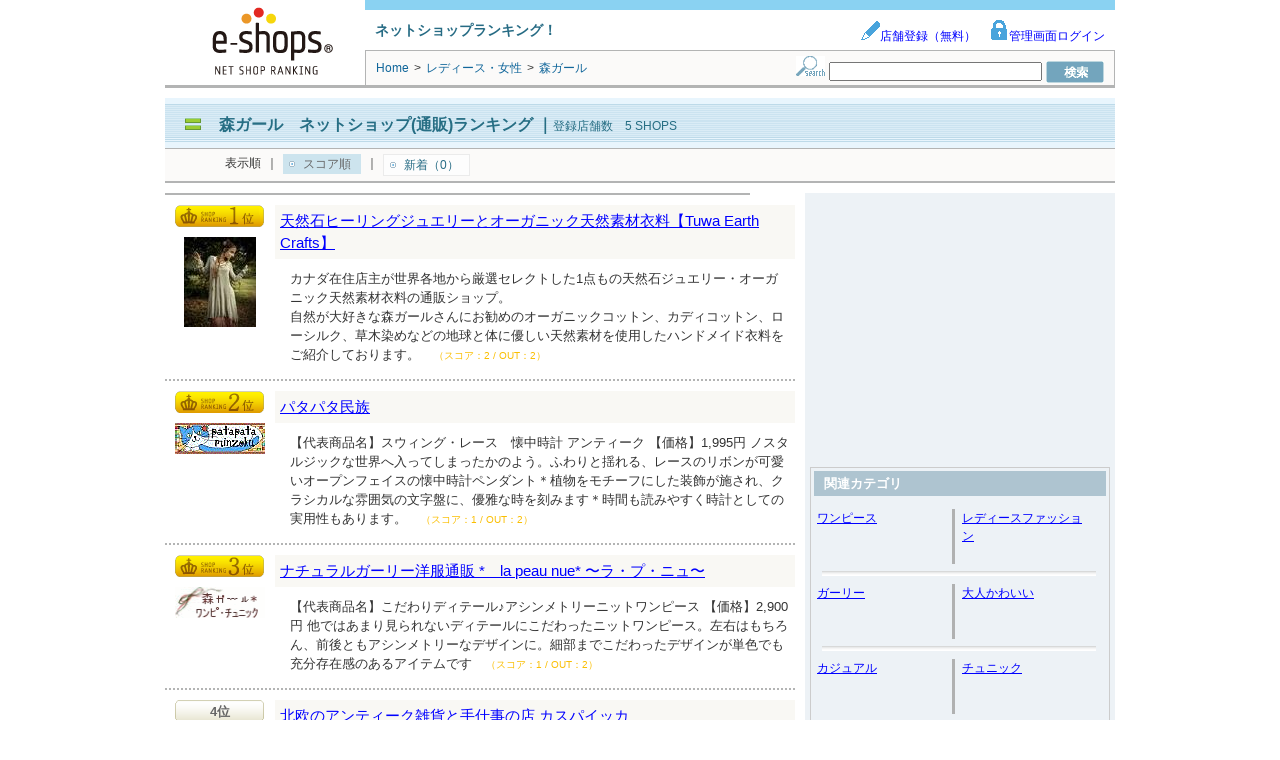

--- FILE ---
content_type: text/html; charset=UTF-8
request_url: https://syndicatedsearch.goog/afs/ads?sjk=TnWRWatIR1OObb9EFICoQQ%3D%3D&adsafe=low&adpage=1&channel=8936626886&client=pub-1505802195485781&q=%E6%A3%AE%E3%82%AC%E3%83%BC%E3%83%AB%E3%80%80%E3%83%8D%E3%83%83%E3%83%88%E3%82%B7%E3%83%A7%E3%83%83%E3%83%97&r=m&hl=ja&adrep=2&type=0&oe=UTF-8&ie=UTF-8&fexp=21404%2C17300002%2C17301431%2C17301432%2C17301436%2C17301266%2C72717108&format=p2%7Cn6%7Cn4&ad=n10a2&nocache=7661770039136117&num=0&output=uds_ads_only&v=3&bsl=8&pac=2&u_his=2&u_tz=0&dt=1770039136195&u_w=1280&u_h=720&biw=1280&bih=720&psw=1280&psh=2812&frm=0&uio=-wi620-wi620-wi300&cont=adcontainer1%7Cadcontainer2%7Cadcontainer3&drt=0&jsid=csa&jsv=861291464&rurl=https%3A%2F%2Fwww.e-shops.jp%2Fsh%2Frk101368%2Fhtml%2F
body_size: 8364
content:
<!doctype html><html lang="ja-US"> <head>    <meta content="NOINDEX, NOFOLLOW" name="ROBOTS"> <meta content="telephone=no" name="format-detection"> <meta content="origin" name="referrer"> <title>Ads by Google</title>   </head> <body>  <div id="adBlock">    </div>  <script nonce="IM91RHICPPo4rQdS_ze4Vw">window.AFS_AD_REQUEST_RETURN_TIME_ = Date.now();window.IS_GOOGLE_AFS_IFRAME_ = true;(function(){window.ad_json={"caps":[{"n":"queryId","v":"YKeAacyHL9HhoNgP3_ujoAw"}],"bg":{"i":"https://www.google.com/js/bg/wSYR5N8rgFGs41_S9hNxBEIcp_62bIbWjkvkYjRXQDA.js","p":"bcuarpcyYuTGItKsA9uguBT+UeBqk4Dflhl1It9veCK3MOK8m9lzpM7TabnzFvu2KIP0O3f4fPjuWtCJuwsLP/O7NsjUYUwYUzY24pYz+letyRwZGMZdkfSCmv51QCEyNLWlBqpk5mkAeYkKVcKZrYZ0cpmTjyMtbR1t9jwF7PVGNlm9Csr9U+0XHFCy86ZPA21BGFkU3SpkyDcMZwx6/WlOJyJNcc7zdbx6VOyVVOdA+AFX/yEsO2fcqE6U98VYSBCXIw35K700aUe/fdKyarcM/dyV6ApaDjUUhJ0u3ZW9Any5LNuAnoIH17Q5KpllGRADHEy3S8rJX2MB5EzguxBn5VfsW3FF4x9Orx54QNY/g4VgvAUkyIDRF0nBSmwx6LAs8Gz44UKVy2Dq15EmEw29QRyE65HrAx3UmQ2nOiQVauEXJaOI94lF6jEg91Z9X3ifx5xG/Er8jD4/zFvJLiJnXQYtHyPiVTSLcyXZ9MMKTyvUTMSYgBCrimQVNTF8FDbxD32GfmGVAI01PJN6zh80NFwBv50PrQ63dqsJB04MczjG9byjrnX3DZbiJnTx/3Iuy1hZRTnyPVeW2yTxjUX14R7bzKs0vQXvhjE7YEbbIhdk4aQAAjn/[base64]/qArpXzT822Z8SHpJsbz7OlHJnt9ZnVvVR5zgIp/hp2Ppw0mQEEoTEXJDnrgg6rW7r1R1PzU6Q3MJYsW8wrRnsraxm0dxbEIALnGa8blzflYaQW96dfTFaU3uQ6PDFLQOpCUVsU8AJGg2tG+8qnhYDWpVxxjujHCA4avRoF4mApTWjscwB7F89k3uAIE5tX5QzXQbCgvBjh+IqHnHKbQWQJffOx+Vg4c6qTNpuMa1HOeTc/iBRX9tfKgSKWWrTur+i8W5sjC6VXXJHn4EFYVxakM06ld9QA9gTvhaN7SnBSUzA6gIxt6t4vkFuAgDvRhiOpILOGTtWNQCKg1bxhq/UzuPEwAE4fnIXcbxOUb/hT3FIwYsee+iYlBHSipBKEQ/XsjwXKgFItorrNYpZMVDSUOmNt636r945lejSASJo4T366pRu1Eufsv1bnp1ykyPB0fkgNbMKh4/65UOpFqkFD5vWcM76AX7aSahP3Xci2ZWUDzupNaeiFkmLBeWG+wkBrQiCMz04SVrscryZgZslK2qIzYUOASj3n7jOK3GpOcKpEFbrApm+s5KkpNjI6qm1CTkHXEmEsbNRkn1lHtA0pbdn0kXcSPGKpuCq3DQgvquvN95+0nLDWcCHApEuck/k0V6qQpgBUSkQNYRsAYNEeBmtDAs2uT9J1M7ABT4zan3pqvvBbxxRz5ulEbgPSxjXuHtAS7C+4MTkgHxvuI5t4Ec3FEKrbw6Dgezu1N9hMMwGMBZ+EOc0rLt7AghwJLLauoAetRMVnwgRNnjn8jwrXSFGSn4QqVDVR6EJWZHlapmxuumTXENHGXFYJwa/Jy8J3ZEslDC94pO8NW0RKs7Mhh+5jX2HzNObtfL61XLRdgs6KBsovdRXwgU/Fcrp9hADyRekFRHUK2bo+65XTKYatCUal4z/mw0JIDIPwcxtgtNZx2G/86SK58iQ2eP+rXq8k1EqTWlFhpqHPGCe8g2NuquXVyXM37mS6YfR/yof7EG8EeTUkEw6ghmPOStI6RiQHqa8T8NzqUMOvCI3FDBy9uXa+75+so4peNu7UWE3BflQ2EpJxnhr2cfCs9gg6mmfnaXQcmbZxGgelHynXS3YtaECciqqfFuE1syMxa/TnmJw3y2gQAXZ19yLRHu3Tubkger+wo4wZ3h2s3s9kOGxdCp6fc8YWSEh/wVbXIqoESnFH5Fcj/et2lSnqJyQS98A4ELhGdZqshwbMRIDAJKOpuPuyHcErcqK8E9xo6x9f7ieq2F01w/IVbVMTrqvo88GRQyjxB49MAA+Fgv0JU/WWbQKep+42erCmz+m+OEnKLjmKePum5Pp9PdRvr1Vbo/PsAbtO+kEYG5dE5QA6FwQmzeAkdjUqF04T2aQ7qhvvzR2jOPiUpGC5F0L5IV4evvi92IXMzYCIuvCMZJfL8zsKvw4gSP8P3fnisAI34IAsyIF+P79claoAz1EuNV3zCXif1M1IZUv4XqLAtLv+1P2oVp180Ri0Jieln4COwEnKC4tMk/Ad/MUq29vOfps/QDGHGTU7BP7/sSclolT/0UgMRmmxQJEnwpS5pHyhRzO6qcnzQfFIDtAbDlG0Sm7L6cs7vpbIIybhFAdes/fYmwyLWcb+rvvtKKcfQNuDDbcL1Ailn+nTjSJ8BpIxNkpaqYhPKoZ8HI45K1CXu786N24oBdAwIJxaJGTCW2w/Pg1xUy7JoBRXiAp4QADgKb0lcuFI+FjexfEgQFincj6m65Ol2KJDs+0LCrkZb74pPKIG0tdVHdXWRQBHM4e7CTXgHfd2SzgLhX14teoL24SGZ0IN4cPzFtD4tS4FNkP6DBOJjcgINSbB+vCKqtu/7zNwktfhJrfVDihOeUc7rIPH/01pPxFeuYM1Igzii7wIR6pDSiggsFa1tLZzMmjqPXNmdWDqznlLcWsEa2Ys7JKKXKCmB5vcjmhbsdwxBkXfOBNcPH2q5Y0v0J1Kx6Zcqa+EZHz13ThX9pvMn/8DEXEfq0M+/zCsquUISBY41qLD/qixo8JKIUEnR7zg2TblftEXxh/qk2+ZbG6oycHU8OIt0vXKW8TbIuU5hS/pjMnafim9BEYNTH6PBE6eQ7Rr+Uj/4n8P8V/tIamINBx42YsLn5TkyuQdxBWd98Gop95nWVFq72fszR5s/4khbvQ3yWI7jfTKcxEVq0p5XhQ+FSZ7d8iV1As8/lUBLpyCspsxVmUdcdMFXXSqsUIhmjaB2nOO1wgkBAAqmhVIxMZ1PGTfQjuNfj70k7T6ft3ZKA8q9sMoQmj4Rvl3R/myG0eI0fu9JGUWNNqXIG/okHYtoYVNmiHZlF+8gI+mYaG+wozXgqPwmzbARFh6HWznF83rizV+zc4MNvBTMEjPDEMC3IZyhCjVdxEuoJfrLh48eD0l3GMTTPMxj2azlABeq1xD3Q+StXtbUfwcqOeNNSoQst4McJ/hNNAY4foTqmRuV0QNowXgYlLl2KhsYFOrjlIr0Ggot9KquQHsiCRvgwUpBlNe343oXSCOJK90KuaokGHwGmcqqsekoLIUWJkA+chvBymngsAPjTIw/jRj4f7jSrMi4A0jZOxBjwjqSneRzaeG8+Nwo7a4HvOjY/sPoxLblZ7V0H2QzSMgV6P27jhnu4d2QnuQC+PUZxAsS52/AcUkotFUmwUDhGbvLLU3ZyX3lPGBk9a4YE/ylSXtUXVozq8U5vunb066WWtnrzKNGcP6i7tT+uc2BEN7EyMgR5RUWapAjIhcE69EJtFCBRast/4n8h9nXquJ7wi3RZjMytYWsYi6TmolDHPtcKVZChTMRJvP9zJomZsdoqpCwmsPSgrG/Z19L/Azhch/CS62lCv7AKVPer9uOU2P0BSiECr52xKVheesCxvIG5DdMhuL5287pxldNzOvH8prEv3TGZJnVlMzF1AuXectTVeFdHRP+mbz5k2LgNOw6wKsehInq86rKzVK2eKcZDeF3mZ1M3CEoLLkHVSHUK9e/[base64]/Va2XBTSvxjF7TdfvxpCQyiCI4F4fzesf8mngzg4X684xjiJxa32TlxTJCH9tgEuQoS7X8cYPy3oNyEdC1J0xYJne0G7lLrgkK4dqOrXvWBCaGSkz5d44XBhZdlEcm88KGJCTXAONWmsZHT3Hb74Dtnqmwg6gMQ/tNIpA+NAJiJNc0B3t71oudJnoiwe1riys56MK5yedSJ1Um0p4vSOdiuvFGFcrC5A2FLAsyLS62bxVemOeimDsUoCTz1s6svsDoroeXY61OEUUiaEZAImhaUaTrU3Yb5kRS8RPaJZeU/BQClhrfgdOPVE8AAbb5qNaxu1CRhsKjRH3tj2OAxPsicO+is8BGtHi06Nhu7UK2c4fanYTEKFGvrdOOPOZnVPwAXLMTjm3OtZN+EbenE7LbNCkMQWg9wlIjVUz3E65VKx12E5RNsovDrvsRv5kPFB2/evZ+jRlM9kUQZvenCcLlgdq+yGDGDolY510PP07KBtoAchwdQgTfoT1l+Ug3GUNCArJzs9DcdbEXmaoVVq0FCAnyXYLrsn7ZQxNJ+ThOdZZa9e05ltrbTdPbcPpLG0rtSqSA02+VEKDtIn3Paysepi6SRNrhDOaRCUygIWt/w7nfVkLE5sxBbaNl9kSzQmbOcksbGqFonfbZb4TI1LnAdjfm8XJqZfih2SbDDiAaxEVuBzj3pfc9nK1bXl6tQWQO/VslIOsagmNdc0MFn55PbNERk2333+IgOO/y1A1YP5DJX4Rs30zI7/tqZzPEVutSaepZ30oP97ZstfqUDF6Ir00o82fCAkJ3BISmmjmNG9b6rzNgCro1LEWULeyoCytKWdybZOaVYoxOXGPUZMIv1BgiGdb+hxmLivZNF376subiCiJXyRhdcv5JzWiSt1ZneESZjEMda1frrQ/hvDdjsJGfD/7ijaL4Ysddop2XLBF3VdmOIthdWi8e98a52fn77/Y1BwlkH7MBjhBTw6wwXPYgjEUNNr0h6Rcb83R7aKkBenpU1fkWbjceuauLXeeKAxJ/oBGT7PDhRdC+yQhSKLJlo3bFWZmZIc+3pvQa48xINaIQukOvjMO+BGol8zPDITi2mg515BaMa2I/WlNmRmP4lGHbZO8Q/TRKTB+F2UW3zwoqLHnc+nDlx+oaLL9vYhF9ZN9sJXM5oKMZEtIstG4n5QU1c/d1cwO+AX2DH84pXoYQRra1Ip6H5R5wbSFp27xohGpTzKbXrWn4cPdZDdtzyvNc7DvUJsfXJug0PQalaD7nKnAeWWsmp07arNhN07nkhX/ARawu7n28+AxKSxyXJvnxFeS18NanfPajLHRTApagMO+CTAzwzMqcKw6025qJcsyTtnVguVjUFXuNTwgUa8+0UzNrtatErms8fWDfKUYOk2qGHuFK76uOAPT+WFzVpFORAQa47+lHZ1ZjqOrMcimmYXg/qealqSrZKXNEef1JpNUcRrAEHza0AJLhCQ4pV/YbONTCqc29xPiI68o5p4kMEvpCoxD9EsT86LKwSkzJfciqe3iG3eYi3AVauzPoS9awYdwTSNjN2dtAuJgrvxyqObTXCyPlIleMWYRoGL+kzib7SJG2xjabQ+j9/WTuy88b+oQ2vWWX046jtxWBKE6buYCRdxEMwSdnQTDfIwriZg9vuWKAInrBVg3V0oxanCqvvHX277qiw3soWOcX/enR8oBlhnmrmURmvzFCtYUaEbun5zldfaS8Ly1t+J+6u13luISSXdQSVQNRVuY9mA1YxmZSnQDAWbmVKSRn4Iczpvc0N2/BH20v/KURevOsaE03xomm3Z9KGC0s5t4reUKXLz9kdY/ZdINDqDRubT35y11/31C1YsLiOIIaY65IfzDIjaSX/4WajDnAnsgsO39M09YEX8HzjjDu0JwGXMaygQxOclF6WH8TfjDX0ro0s/XOa4TzYhrcmfoTLOV9JQvv2ILIM1XjEttF63LKdrypogsWC9ZuZ9EGAC7dcnmRrFEiPRqg/[base64]/XnTBCwHMF9Vif7fOCt+Gk/1cLOx4qtIye66RnyU5tNeVLwbg0TRNvj2Vcf6cZeIrTRbgupLeFjmtjIMHHotkBft3v3DQJWcyHIapNzbGc1VQmmirWbovkWjcvSuTWQjcPF1O0fusSHggoVJrC9NlvFL7QtbYkSzuROPgbV0kV7kah8I9b+rdKa6gtuSbVuCW+XCp7hl/[base64]/fv706RS3+4JnYoXYvYMmqDfjVhKb+zyx6Etq7lO0M2E1zioWrQlVfpeqPgEII8wy9sD3kfm13+t0opT2M4uw4ErYEnOFekLyAuMikpNoOyuI6VCpWFcE4Irsx6qxFWxWqdVwoaSzrlHUi9Pm8gdOV44DqhH9PfV/wbZmSnFnC3svHw4ie+LDg43igP96l3fQkfI4uxO2H/HLjBTi4ErE/eIRvNYNZz79pFpfRgqg6xcmzlVtj98gqiW8Z5AV8ahpKXam+StQbySTAmKP3z6Djp9nWZsAKxiGInPU3JoItrgycn1DOzsYbSDyEeVYNiIicvHGGv0nTfM+YJ8rLotUXplg9XrTRDqXkPwx9v8hHR+1g2oppO8di18dN6BX4SUf/o1HWw/kVgPUD6AhplHkA4H77WetE202sg4qwr77ejtp+tsos7WWo3y56EMYlc/Vsjt/oStYh0q2v8htsqElEZs36te+q34B4fpxW6EaSPToEmG1M4Js3ooInUt7EDJVK/5B5aPYBwqT8BxjEXuWBZBWUfLRubemKidFyeT3xhOs2kD8w6Dh+sbzFPXUrHYY7zu17IwjHEnwfXc2fP8II53JPvKARRoFLlZGX+UfeAO8iDt/8qHrqMVqT7A5z6T2R1F11YWGnenwmxt8OiVglB88sFDSw0FAkWX72N0mxWYb4TugIPonWoCwrk11J+gdYZ6gSxwA0O/g0h8m/[base64]/OClWHUyPwx1GTG+Fyu1StS5O0U9pPewy187Ga8zqQSrk6Q4BZL/9C2ncMl5SEUU3kI70c1eontALjTiYUtirMAMNMUTJWu/zHrye2ZLSGgt76TomNQB/1THDG3z1N2P2Smudax2gBJxQ8yaljIY/4ysKN/ZGi10DMk/VplsXk056VwPjwxru3XUXksTOI23FnzAGduE0q35N82/zcY+WthKSLJh4F0IJlucf3k5tvSBWwXD5jX7EjYkd5QE1273cXLWA8kBtUw6+haMLmDUX9ZvRtH1p4HYiYzvBfJgdqldE6LI3FwYk3LcxOkvhf3sf+BsMkJAsCbXYoHyBlG/i+hzG8BksELP5FOvbdlqxJqUmg9fuAn3co/1qKXxgxE1dKaYeG3NGqSsqTBH6t/3/C7K74RIBsDJ5s5FuycC6u9p6ha9YTBhKdq7SDmdwZujU4UALwF+N4KVqPRUedzRGVxnw6P2hvB8TQhdmdsN3QplWTGyhRmoydBT/UNHictBuBUnsySR1R6Kj0kToeNBFDl1xuwmoPuZ0Jk8HrRMGVAQf3y1R1ho/1BjG+VW8LVeVBnOIKIah3cO1U0MjgUDP5rDRy/WN9/8QWc99kVBAHghiuBNjBJ0wC839GT0DShlwP99fQDmVJC/TwjEBiIhEewzA4q0EMjwbTvlHmJx1nAwSxyyH97Y/r9wtCYLwtdnFUketphmxYhRVBQa9lbLYKv6bpqqwk52N+G5+NWMKqmj0rv49o3ROVcqna2q7gaO2YQ9xGXNZpqqvTo8koJ8/[base64]/[base64]/DKUYReHoRuQPeQQpzFo+Du4zmMMVENFv56WYjU53J+5zOAV5ZY4S07WmhOcIQgnrN/jUDWhxp1bfrcG7oNgnGvTbBErIOtX95Enb04ks5WGsbpzhJjxN/E46wKp5F5dFtZxRq58nawRQfcBA/rAGIDK8SBwyLyGcCkDMZaqB6LVlYc3Smdbfkq0xEuH+bqhLcxXuj9gHdxvApvboR0mVt9IhnbXpJ74xKHhb+hm51Pb8Re9m0TV0G7aPbwXvwtDMgJyUFw0p3cAUUN+4qolOfoOSmNWJLDq3JexdpMny+gj/m2K06QjH3Fc18sFaEXojDVW8tMk2oFL/TMIWRe5O6RRZy8VcPSpb9Um0qx9zONaXloeVAJgS3xASkpNwcmo7V4cNwMmkjWC7BAKTTEk4cmodPXoNwryv3qiyIoyNYd5B9u5D7v/u8MbnoebVWxyzhCaP0rsYkuAqLLb98BuyEwqnSQNCqFGi/Y0Hv3KbQuLku6HNIdAWHt9oNQrrm52MremOluQBkTXQVFsREs9sKCto+Q/P0z6SfU02KhNxH8tzDiNggv4wwaMogCtOoM5I0KRS+v9Z+gWNBFGv7wA7d7wmo3g0EAcvKnOOAm20esMFmR1oESzrMJcuxh+jETCu5OwADv0OjBADM1elTv1MlkOJZGZmICXx834U1K2BNPJ24KrRWBBkG65iPt1h9BgbZN48oyEc+EkHRZfQdys/sMXeEy/Dov+OKkuBTZD6TJ7nswvJHUKgjTWFksO9ZyyNtkGxgjtgNaT+/94EFhjdNcNnMbjaHul5N56juXt5EjeG2A29kuTXPt2nXzlmIAskEgb+zqv3+Z+TiBcqvQjnuh6qxvsgkvF5MeQ8mJb/LHts05Ka3P76brBoF6tga+pXOSJtfYU5Bx/DWK/+XVPXymZ+9PoLmEpEygOhAayguUEqc5SZx8flfWk2hlpNNH+WZV8IfCeizidCILQFAipke3fkaLIg4iU8OpzphLI01u6aXCHy9vjVS2A2WSd4N4yZlOjbELU/bWOPDlt7T/VACvggFLhUOMSzi2AOdKqhX7F7KeEdXJPLkeQrX+FItz3Z+ZaKsw7VukGREg8QSYjFK44s5d3WDJglO1fCQgQ3kmKETy7QEHVjSHUZSx7Bl9ttB+PmjDJHsOKwaNUt05xtpQdemkhndkyXeQ19Hq/wL5NgW7SaNQ7K4TBcC1Rp3SAwIrrAaDcTZQj1A1APogLPJlLXyh49V+AhOUeYpLtHX/RCnqanJ8U1O9nMbDHhgWQg\u003d"},"gd":{"ff":{"fd":"swap","eiell":true,"pcsbs":"44","pcsbp":"8","esb":true},"cd":{"pid":"pub-1505802195485781","eawp":"partner-pub-1505802195485781","qi":"YKeAacyHL9HhoNgP3_ujoAw"},"pc":{},"dc":{"d":true}}};})();</script> <script src="/adsense/search/ads.js?pac=2" type="text/javascript" nonce="IM91RHICPPo4rQdS_ze4Vw"></script>  </body> </html>

--- FILE ---
content_type: application/javascript; charset=utf-8
request_url: https://fundingchoicesmessages.google.com/f/AGSKWxWS9Yc_9NppkflyK3lqPlWiduDfrAhcl4KIVumcmOBYvMh2k01fiK4hGb258nE7i587xzWgKfpWtQqVm_YGHB1DoKMObz3JnEPpOxQe8_H8YIIcnUKcqeH-X8yCOeu2exPKGqjpKKQpGAFyy2LkE2wg_UF7LFmnJGJwYvHUhmYVhJswubPYwoLjH4Es/_/tvgdartads._admarking_/pubfig.min.js/pushdownAd./afcads.
body_size: -1284
content:
window['cfc4cc46-6065-4dba-8e13-c34a89b66993'] = true;